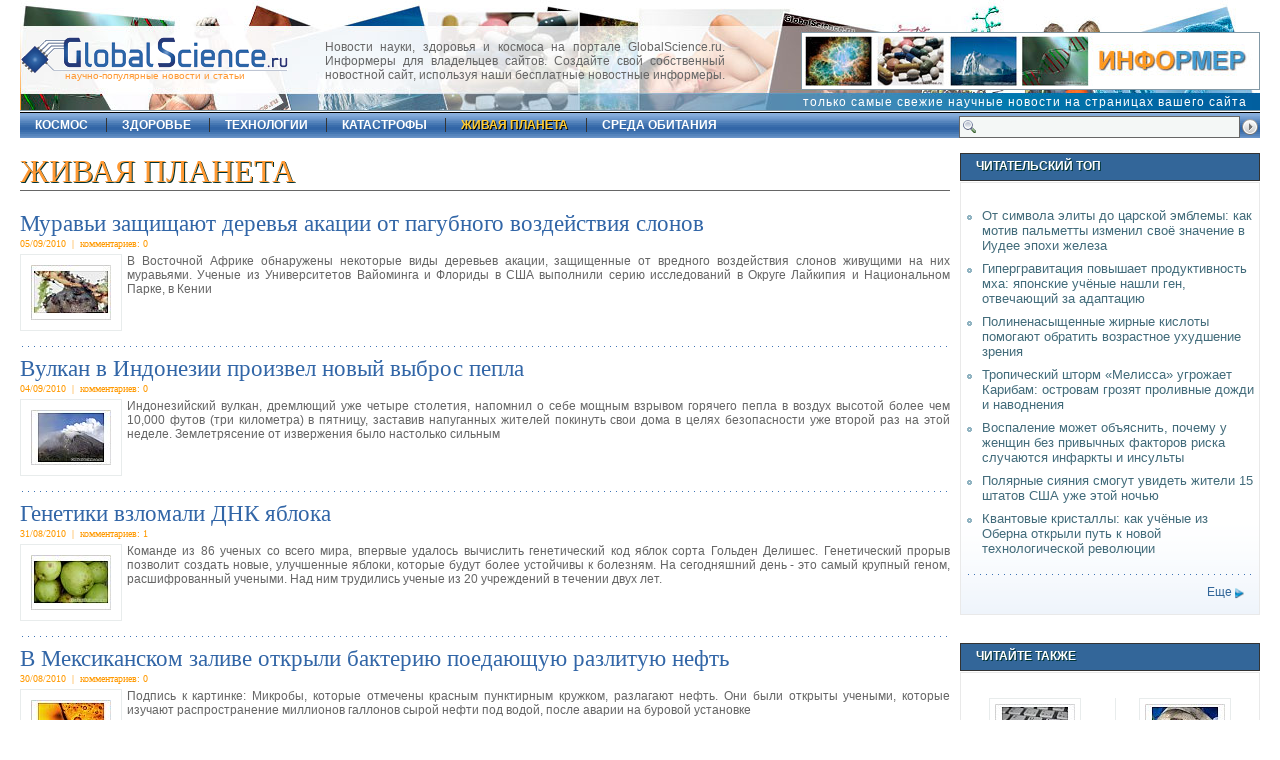

--- FILE ---
content_type: text/html
request_url: https://globalscience.ru/cat/6/74/
body_size: 25036
content:
<!DOCTYPE html PUBLIC "-//W3C//DTD XHTML 1.0 Strict//EN" "https://www.w3.org/TR/xhtml1/DTD/xhtml1-strict.dtd">
<html xmlns="https://www.w3.org/1999/xhtml">
<head>
<title>живая планета</title>
<meta http-equiv="Content-Type" content="text/html; charset=utf-8" />
<link type="text/css" rel="stylesheet" href="/css/main.css"  />
<link rel="icon" href="https://globalscience.ru/favicon.ico" type="image/x-icon" />
<link rel="shortcut icon" href="https://globalscience.ru/favicon.ico" type="image/ico" />
<link rel="alternate" type="application/rss+xml" href="https://globalscience.ru/export.rss" title="GlobalScience.ru XML"  />
<script type="text/javascript" src="https://globalscience.ru/js/main.js"></script>

<script type="text/javascript" charset="UTF-8">
/* <![CDATA[ */
try { if (undefined == xajax.config) xajax.config = {}; } catch (e) { xajax = {}; xajax.config = {}; };
xajax.config.requestURI = "/cat/6/74/";
xajax.config.statusMessages = false;
xajax.config.waitCursor = true;
xajax.config.version = "xajax 0.5";
xajax.config.legacy = false;
xajax.config.defaultMode = "asynchronous";
xajax.config.defaultMethod = "POST";
/* ]]> */
</script>
<script type="text/javascript" src="https://globalscience.ru/api/xajax/xajax_js/xajax_core.js" charset="UTF-8"></script>
<script type="text/javascript" charset="UTF-8">
/* <![CDATA[ */
window.setTimeout(
 function() {
  var scriptExists = false;
  try { if (xajax.isLoaded) scriptExists = true; }
  catch (e) {}
  if (!scriptExists) {
   alert("Error: the xajax Javascript component could not be included. Perhaps the URL is incorrect?\nURL: https://globalscience.ru/api/xajax/xajax_js/xajax_core.js");
  }
 }, 2000);
/* ]]> */
</script>

<script type='text/javascript' charset='UTF-8'>
/* <![CDATA[ */
xajax_ShowLoginForm = function() { return xajax.request( { xjxfun: 'ShowLoginForm' }, { parameters: arguments } ); };
xajax_CheckLogin = function() { return xajax.request( { xjxfun: 'CheckLogin' }, { parameters: arguments } ); };
xajax_ShowRegisterForm = function() { return xajax.request( { xjxfun: 'ShowRegisterForm' }, { parameters: arguments } ); };
xajax_CheckRegister = function() { return xajax.request( { xjxfun: 'CheckRegister' }, { parameters: arguments } ); };
xajax_ShowReminderForm = function() { return xajax.request( { xjxfun: 'ShowReminderForm' }, { parameters: arguments } ); };
xajax_CheckReminder = function() { return xajax.request( { xjxfun: 'CheckReminder' }, { parameters: arguments } ); };
/* ]]> */
</script>

</head>
<body>



<div id="xmask"></div>
<div id="center_outer"><div id="center_inner"><div id="d-close"><a href="javascript:void(0)" onClick="xajax.$('center_outer').style.display = 'none';xajax.$('xmask').style.display = 'none';" title="Close">&nbsp;&nbsp;</a></div><div id="center_inner_content"></div></div></div>
<div id="shell">
  <div id="top">
    <div id="topdate"></div>
    <div id="logo">
      <div id="slogan"><a href="https://globalscience.ru/">научно-популярные новости и статьи</a></div>
    </div>
    <div class="informer">Новости науки, здоровья и космоса на портале GlobalScience.ru. Информеры для владельцев сайтов. Создайте свой собственный новостной сайт, используя наши бесплатные новостные информеры.</div>
    <div class="ad46860_1"><a href="https://globalscience.ru/informers/"><img src="/images/informer.jpg" alt="Конструктор новостных информеров" title="Конструктор новостных информеров" /></a></div>
    <div class="info_slogan"><a href="https://globalscience.ru/informers/">только самые свежие научные новости на страницах вашего сайта</a></div>    
    <div id="sformtop"><form action="https://globalscience.ru/search" method="post"><input name="submit" type="submit" id="sbuttop" title="Поиск" value=" " alt="Поиск" /><input type="text" name="sterm" id="sinptop"  /></form></div>
  </div>
  <div id="nav">
    <ul>
          <li  id="first" ><a  href="https://globalscience.ru/cat/5/">космос</a></li>
          <li ><a  href="https://globalscience.ru/cat/4/">здоровье</a></li>
          <li ><a  href="https://globalscience.ru/cat/3/">технологии</a></li>
          <li ><a  href="https://globalscience.ru/cat/12/">катастрофы</a></li>
          <li ><a  id="m_act"  href="https://globalscience.ru/cat/6/">живая планета</a></li>
          <li ><a  href="https://globalscience.ru/cat/2/">среда обитания</a></li>
        </ul>
  </div>
  <div id="main">
	<div id="leftcol">
  <div id="cat">
	<h1 class="h2capt bbot1 ucfirst">живая планета</h1>
        <h2><a href="https://globalscience.ru/article/read/18598/">Муравьи защищают деревья акации от пагубного воздействия слонов</a></h2>
    <div class="datgrey">05/09/2010&nbsp;&nbsp;|&nbsp;&nbsp;комментариев: 0</div>

    <img src="https://globalscience.ru/pictures/small/18598_840.jpg" class="fleft" />     <div class="artdesc" style="font-size:12px;">В Восточной Африке обнаружены некоторые виды деревьев акации, защищенные от вредного воздействия слонов живущими на них муравьями. Ученые из Университетов Вайоминга и Флориды в США выполнили серию исследований в Округе Лайкипия и Национальном Парке, в Кении</div>
        <div class="clr dividerdot">&nbsp;</div>
            <h2><a href="https://globalscience.ru/article/read/18588/">Вулкан в Индонезии произвел новый выброс пепла</a></h2>
    <div class="datgrey">04/09/2010&nbsp;&nbsp;|&nbsp;&nbsp;комментариев: 0</div>

    <img src="https://globalscience.ru/pictures/small/18588_838.jpg" class="fleft" />     <div class="artdesc" style="font-size:12px;">Индонезийский вулкан, дремлющий уже четыре столетия, напомнил о себе мощным взрывом горячего пепла в воздух высотой более чем 10,000 футов (три километра) в пятницу, заставив напуганных жителей покинуть свои дома в целях безопасности уже второй раз на этой неделе. Землетрясение от извержения было настолько сильным</div>
        <div class="clr dividerdot">&nbsp;</div>
            <h2><a href="https://globalscience.ru/article/read/18546/">Генетики взломали ДНК яблока</a></h2>
    <div class="datgrey">31/08/2010&nbsp;&nbsp;|&nbsp;&nbsp;комментариев: 1</div>

    <img src="https://globalscience.ru/pictures/small/18546_825.jpg" class="fleft" />     <div class="artdesc" style="font-size:12px;">Команде из 86 ученых со всего мира, впервые удалось вычислить генетический код яблок сорта Гольден Делишес. Генетический прорыв позволит создать новые, улучшенные яблоки, которые будут более устойчивы к болезням. На сегодняшний день - это самый крупный геном, расшифрованный учеными. Над ним трудились ученые из 20 учреждений в течении двух лет.</div>
        <div class="clr dividerdot">&nbsp;</div>
            <h2><a href="https://globalscience.ru/article/read/18539/">В Мексиканском заливе открыли бактерию поедающую разлитую нефть</a></h2>
    <div class="datgrey">30/08/2010&nbsp;&nbsp;|&nbsp;&nbsp;комментариев: 0</div>

    <img src="https://globalscience.ru/pictures/small/18539_823.jpg" class="fleft" />     <div class="artdesc" style="font-size:12px;">Подпись к картинке: Микробы, которые отмечены красным пунктирным кружком, разлагают нефть. Они были открыты учеными, которые изучают распространение миллионов галлонов сырой нефти под водой, после аварии на буровой установке</div>
        <div class="clr dividerdot">&nbsp;</div>
            <h2><a href="https://globalscience.ru/article/read/18451/">Осы наказывают фальшивых задир</a></h2>
    <div class="datgrey">23/08/2010&nbsp;&nbsp;|&nbsp;&nbsp;комментариев: 0</div>

    <img src="https://globalscience.ru/pictures/small/18451_810.jpg" class="fleft" />     <div class="artdesc" style="font-size:12px;">Если вы ведете себя с позиции силы, но не можете подтвердить свои притязания реальными делами, то, скорей всего, попадете в неприятности. И то же верно, если вы на самом деле сильны, но с виду по вам этого не скажешь. Как оказалось, тот же принцип применим и к осам - они не жалуют мошенников. Когда самки ос, вида Polistes, борятся за доминирование в гнезде</div>
        <div class="clr dividerdot">&nbsp;</div>
            <h2><a href="https://globalscience.ru/article/read/18444/">В Кении сфотографировали загадочную "бородатую" антилопу</a></h2>
    <div class="datgrey">23/08/2010&nbsp;&nbsp;|&nbsp;&nbsp;комментариев: 0</div>

    <img src="https://globalscience.ru/pictures/small/18444_809.jpg" class="fleft" />     <div class="artdesc" style="font-size:12px;">Странная, бородатая антилопа была замечена всего несколько недель тому назад в Кении. Еще не ясно, почему это молодое создание так сильно отличается от своих родственников. Когда репортер Паоло Торчио в середине июля отправился в Национальный Заповедник Кении</div>
        <div class="clr dividerdot">&nbsp;</div>
            <h2><a href="https://globalscience.ru/article/read/18422/">Древняя ужасная птица дралась как Мухаммед Али</a></h2>
    <div class="datgrey">20/08/2010&nbsp;&nbsp;|&nbsp;&nbsp;комментариев: 0</div>

    <img src="https://globalscience.ru/pictures/small/18422_804.jpg" class="fleft" />     <div class="artdesc" style="font-size:12px;">Гигантская хищная птица, известная под названием "ужасная птица", по уверениям ученых, дралась подобно Мухаммеду Али. Вместо того, чтобы бросаться в бой подобно Джо Фрейзеру, эта птица наносила удары хирургической точности, как это делал Мухаммед Али.</div>
        <div class="clr dividerdot">&nbsp;</div>
            <h2><a href="https://globalscience.ru/article/read/18392/">Разнообразие пород собак обусловлено всего несколькими генами</a></h2>
    <div class="datgrey">19/08/2010&nbsp;&nbsp;|&nbsp;&nbsp;комментариев: 0</div>

    <img src="https://globalscience.ru/pictures/small/18392_802.jpg" class="fleft" />     <div class="artdesc" style="font-size:12px;">У спаниеля висячие уши, у бассета чрезвычайно короткие лапы, а сенбернары большие и крупнокостные. Не говоря уже про чухуахуа. Людям удалось вывести огромное количество разнообразных пород собак. Но недавно проведенное исследование показало, что физические различия среди пород определяются всего семью</div>
        <div class="clr dividerdot">&nbsp;</div>
            <h2><a href="https://globalscience.ru/article/read/18391/">Исчезновение гигантских черепах - ошибка человечества</a></h2>
    <div class="datgrey">19/08/2010&nbsp;&nbsp;|&nbsp;&nbsp;комментариев: 0</div>

    <img src="https://globalscience.ru/pictures/small/18391_801.jpg" class="fleft" />     <div class="artdesc" style="font-size:12px;">Черепахи населяли мегафауну (совокупность всех видов животных со средней массой тела, превышающей 44 кг) на протяжении тысячелетий – пока не пришли люди. Человеческий фактор способствовал вымиранию вида гигантских черепах еще почти 3,000 лет тому назад, согласно анализу</div>
        <div class="clr dividerdot">&nbsp;</div>
            <h2><a href="https://globalscience.ru/article/read/18371/">Прорыв в биологии: бактерии обладают чувством обоняния</a></h2>
    <div class="datgrey">18/08/2010&nbsp;&nbsp;|&nbsp;&nbsp;комментариев: 0</div>

    <img src="https://globalscience.ru/pictures/small/18371_798.jpg" class="fleft" />     <div class="artdesc" style="font-size:12px;">Бактерии являются причиной возникновения одних из самых отталкивающих запахов на земле, но как удалось выяснить ученым, бактерии и сами обладают чувством обоняния. Команде морских микробиологов из Ньюкасловского университета, впервые удалось обнаружить у бактерии наличие молекулярного "носа</div>
            <div>&nbsp;</div>
  </div>
  <div class="clr bbot1">&nbsp;</div>
<div>&nbsp;</div>  
           <div class="pager"><span class="podzag1">Страницы:</span> <a href="https://globalscience.ru/cat/6/"><img src="/images/page_first_2.gif" alt="Первая" width="15" height="11" border="0" title="Первая" /></a>
		 ...
		 		 				 <a href="https://globalscience.ru/cat/6/60/" >60</a>
			 
		 <span class="fsmall">-</span>		 		 				 <a href="https://globalscience.ru/cat/6/61/" >61</a>
			 
		 <span class="fsmall">-</span>		 		 				 <a href="https://globalscience.ru/cat/6/62/" >62</a>
			 
		 <span class="fsmall">-</span>		 		 				 <a href="https://globalscience.ru/cat/6/63/" >63</a>
			 
		 <span class="fsmall">-</span>		 		 				 <a href="https://globalscience.ru/cat/6/64/" >64</a>
			 
		 <span class="fsmall">-</span>		 		 				 <a href="https://globalscience.ru/cat/6/65/" >65</a>
			 
		 <span class="fsmall">-</span>		 		 				 <a href="https://globalscience.ru/cat/6/66/" >66</a>
			 
		 <span class="fsmall">-</span>		 		 				 <a href="https://globalscience.ru/cat/6/67/" >67</a>
			 
		 <span class="fsmall">-</span>		 		 				 <a href="https://globalscience.ru/cat/6/68/" >68</a>
			 
		 <span class="fsmall">-</span>		 		 				 <a href="https://globalscience.ru/cat/6/69/" >69</a>
			 
		 <span class="fsmall">-</span>		 		 				 <a href="https://globalscience.ru/cat/6/70/" >70</a>
			 
		 <span class="fsmall">-</span>		 		 				 <a href="https://globalscience.ru/cat/6/71/" >71</a>
			 
		 <span class="fsmall">-</span>		 		 				 <a href="https://globalscience.ru/cat/6/72/" >72</a>
			 
		 <span class="fsmall">-</span>		 		 				 <a href="https://globalscience.ru/cat/6/73/" >73</a>
			 
		 <span class="fsmall">-</span>		 		 				 <a id="pager_curpage" href="javascript:void(0);">74</a>
			 
		 <span class="fsmall">-</span>		 		 				 <a href="https://globalscience.ru/cat/6/75/" >75</a>
			 
		 <span class="fsmall">-</span>		 		 				 <a href="https://globalscience.ru/cat/6/76/" >76</a>
			 
		 <span class="fsmall">-</span>		 		 				 <a href="https://globalscience.ru/cat/6/77/" >77</a>
			 
		 <span class="fsmall">-</span>		 		 				 <a href="https://globalscience.ru/cat/6/78/" >78</a>
			 
		 <span class="fsmall">-</span>		 		 				 <a href="https://globalscience.ru/cat/6/79/" >79</a>
			 
		 <span class="fsmall">-</span>		 		 				 <a href="https://globalscience.ru/cat/6/80/" >80</a>
			 
		 <span class="fsmall">-</span>		 		 				 <a href="https://globalscience.ru/cat/6/81/" >81</a>
			 
		 <span class="fsmall">-</span>		 		 				 <a href="https://globalscience.ru/cat/6/82/" >82</a>
			 
		 <span class="fsmall">-</span>		 		 				 <a href="https://globalscience.ru/cat/6/83/" >83</a>
			 
		 <span class="fsmall">-</span>		 		 				 <a href="https://globalscience.ru/cat/6/84/" >84</a>
			 
		 <span class="fsmall">-</span>		 		 				 <a href="https://globalscience.ru/cat/6/85/" >85</a>
			 
		 		 		 ...
		  <a href="https://globalscience.ru/cat/6/85/"><img src="/images/page_last_2.gif" alt="Последняя" width="15" height="11" border="0" title="Последняя" /></a>
	 </div> 
 
<div>&nbsp;</div> 
</div>
<div id="rightcol"> <div class="capt1">
  <h3 class="h3capt">Читательский топ</h3>
</div>
<div class="rc-cont">
  <ul>
    <li><a href="https://globalscience.ru/article/read/28647/"> От символа элиты до царской эмблемы: как мотив пальметты изменил своё значение в Иудее эпохи железа</a></li>
    <li><a href="https://globalscience.ru/article/read/28641/"> Гипергравитация повышает продуктивность мха: японские учёные нашли ген, отвечающий за адаптацию</a></li>
    <li><a href="https://globalscience.ru/article/read/28663/"> Полиненасыщенные жирные кислоты помогают обратить возрастное ухудшение зрения</a></li>
    <li><a href="https://globalscience.ru/article/read/28679/"> Тропический шторм «Мелисса» угрожает Карибам: островам грозят проливные дожди и наводнения</a></li>
    <li><a href="https://globalscience.ru/article/read/28643/"> Воспаление может объяснить, почему у женщин без привычных факторов риска случаются инфаркты и инсульты</a></li>
    <li><a href="https://globalscience.ru/article/read/28692/"> Полярные сияния смогут увидеть жители 15 штатов США уже этой ночью</a></li>
    <li><a href="https://globalscience.ru/article/read/28672/"> Квантовые кристаллы: как учёные из Оберна открыли путь к новой технологической революции</a></li>
  </ul>
  <div class="clr"></div>
  <div class="dividerdot">&nbsp;</div>
	<div class="more-right"><a href="https://globalscience.ru/most_read">Еще</a></div>
  <div class="clr"></div>
</div>  <div class="clr">&nbsp;</div>
    <div class="clr">&nbsp;</div> 
  <div class="capt1">
  <h3 class="h3capt">Читайте также</h3>
</div>
<div class="rc-cont">

  <div class="rc-cont-im-left"><img src="https://globalscience.ru/pictures/small/24851_7062.jpg" /><br />
    <h2 class="rc-cont-title"><a href="https://globalscience.ru/article/read/24851/">Полиция задержала геймера за убийство в онлайн-игре</a></h2>
  </div>
  
  <div class="rc-cont-im-right"><img src="https://globalscience.ru/pictures/small/19207_1385.jpg" /><br />
    <h2 class="rc-cont-title"><a href="https://globalscience.ru/article/read/19207/">Биологи спасают морских котиков, поставленных под угрозу исчезновения</a></h2>
  </div>
  <div class="clr">&nbsp;</div>
  <div class="rc-cont-im-left"><img src="https://globalscience.ru/pictures/small/25873_8095.jpg" /><br />
    <h2 class="rc-cont-title"><a href="https://globalscience.ru/article/read/25873/">Российские ученые разработали вакцину против вируса Эбола</a></h2>
  </div>
  
  <div class="rc-cont-im-right"><img src="https://globalscience.ru/pictures/small/23045_5234.jpg" /><br />
    <h2 class="rc-cont-title"><a href="https://globalscience.ru/article/read/23045/">Все учебники в 2015 году будут переведены в электронную версию</a></h2>
  </div>
    
  <div class="clr">&nbsp;</div>
</div> 
  
  <div class="clr">&nbsp;</div> 
  
	

  <div class="clr">&nbsp;</div> 
  </div>
    </div>
  <div class="clr">&nbsp;</div>
  <div id="bottom">
  <p><a href="https://globalscience.ru/">Главная</a> |  
         <a class="ucfirst" href="https://globalscience.ru/cat/5/">космос</a> |           <a class="ucfirst" href="https://globalscience.ru/cat/4/">здоровье</a> |           <a class="ucfirst" href="https://globalscience.ru/cat/3/">технологии</a> |           <a class="ucfirst" href="https://globalscience.ru/cat/12/">катастрофы</a> |           <a class="ucfirst" href="https://globalscience.ru/cat/6/">живая планета</a> |           <a class="ucfirst" href="https://globalscience.ru/cat/2/">среда обитания</a>     | <a href="https://globalscience.ru/most_read">Читательский ТОП</a> | <a href="https://globalscience.ru/cat/9/">Это интересно</a> | <a href="https://globalscience.ru/cat/10/">Строительные технологии</a></p>
    <p><a href="https://globalscience.ru/export.rss" class="a-rss">RSS</a> | <a href="https://globalscience.ru/feedback/">Обратная связь</a> | <a href="https://globalscience.ru/informers/">Информеры</a> | <a href="https://globalscience.ru/about/">О сайте</a> | <a href="https://globalscience.ru/subscription/">E-mail рассылка</a> | <a href="https://globalscience.ru/enablejs/">Как включить JavaScript</a> | <a href="https://globalscience.ru/cat/7/">Полезно знать</a> | <a href="https://globalscience.ru/cat/11/">Заметки домоседам</a> | <a href="/socials.html">Социальные сети</a></p>
</div>
  <p style="text-align:center;"> &copy; 2007-2025 GlobalScience.ru<br />
При полном или частичном использовании материалов прямая гиперссылка на <a href="https://globalscience.ru/">GlobalScience.ru</a> обязательна</p>
</div>
<div align="center"><div class="counters">

<noindex>
<a href="https://yandex.ru/cy?base=0&amp;host=globalscience.ru"><img src="https://www.yandex.ru/cycounter?globalscience.ru" width="88" height="31" alt="" border="0" /></a>

<!-- Yandex.Metrika counter -->
<script type="text/javascript" >
   (function(m,e,t,r,i,k,a){m[i]=m[i]||function(){(m[i].a=m[i].a||[]).push(arguments)};
   m[i].l=1*new Date();
   for (var j = 0; j < document.scripts.length; j++) {if (document.scripts[j].src === r) { return; }}
   k=e.createElement(t),a=e.getElementsByTagName(t)[0],k.async=1,k.src=r,a.parentNode.insertBefore(k,a)})
   (window, document, "script", "https://mc.yandex.ru/metrika/tag.js", "ym");

   ym(64526389, "init", {
        clickmap:true,
        trackLinks:true,
        accurateTrackBounce:true
   });
</script>
<noscript><div><img src="https://mc.yandex.ru/watch/64526389" style="position:absolute; left:-9999px;" alt="" /></div></noscript>
<!-- /Yandex.Metrika counter -->

<!--LiveInternet counter--><script type="text/javascript">new Image().src = "//counter.yadro.ru/hit?r" + escape(document.referrer) + ((typeof(screen)=="undefined")?"" : 

";s"+screen.width+"*"+screen.height+"*" + (screen.colorDepth?screen.colorDepth:screen.pixelDepth)) + ";u"+escape(document.URL) +  ";" 

+Math.random();</script><!--/LiveInternet-->




</noindex>


</div></div>
<script type="text/javascript">
	obj_xmask=document.getElementById('xmask');
	obj_xmask.style.width=(x_width+100)+'px';
	obj_xmask.style.height=(y_height+100)+'px';
	obj_xmask.style.marginLeft=-100+'px';
	obj_xmask.style.marginTop=-100+'px';
</script>
</body>
</html>